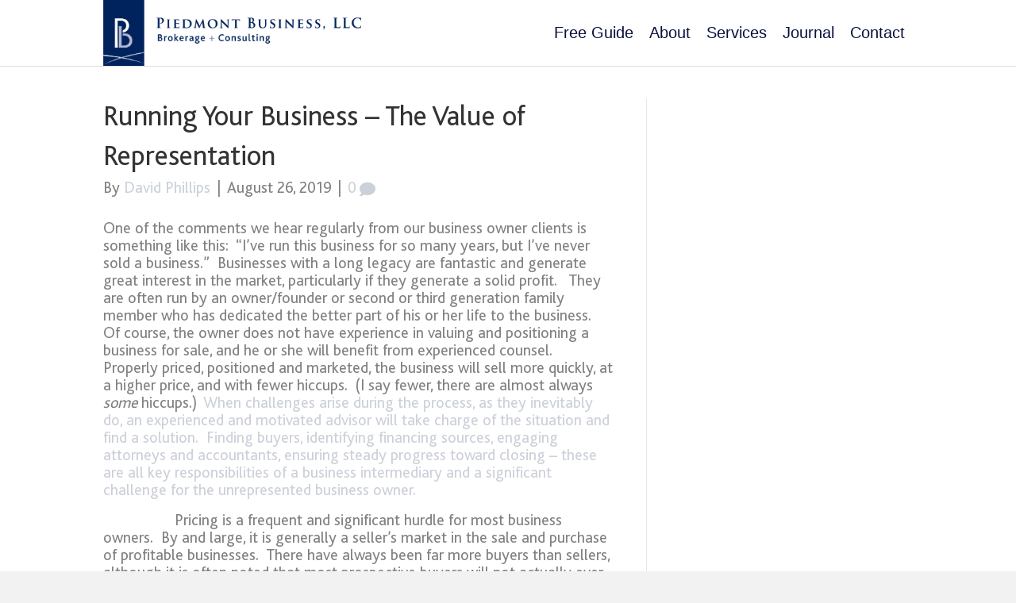

--- FILE ---
content_type: text/html; charset=UTF-8
request_url: https://piedmontbusiness.com/running-your-business-the-value-of-representation/
body_size: 8508
content:
<!DOCTYPE html>
<html lang="en-US">
<head>
<meta charset="UTF-8" />
<meta name='viewport' content='width=device-width, initial-scale=1.0' />
<meta http-equiv='X-UA-Compatible' content='IE=edge' />
<link rel="profile" href="https://gmpg.org/xfn/11" />
<title>Running Your Business – The Value of Representation | Piedmont Business, LLC</title>

<!-- Google Tag Manager for WordPress by gtm4wp.com -->
<script data-cfasync="false" data-pagespeed-no-defer type="text/javascript">//<![CDATA[
	var gtm4wp_datalayer_name = "dataLayer";
	var dataLayer = dataLayer || [];
//]]>
</script>
<!-- End Google Tag Manager for WordPress by gtm4wp.com -->
<!-- All in One SEO Pack 3.2.7 by Michael Torbert of Semper Fi Web Designob_start_detected [-1,-1] -->
<script type="application/ld+json" class="aioseop-schema">{"@context":"https://schema.org","@graph":[{"@type":"Organization","@id":"https://piedmontbusiness.com/#organization","url":"https://piedmontbusiness.com/","name":"Piedmont Business, LLC","sameAs":[]},{"@type":"WebSite","@id":"https://piedmontbusiness.com/#website","url":"https://piedmontbusiness.com/","name":"Piedmont Business, LLC","publisher":{"@id":"https://piedmontbusiness.com/#organization"}},{"@type":"WebPage","@id":"https://piedmontbusiness.com/running-your-business-the-value-of-representation/#webpage","url":"https://piedmontbusiness.com/running-your-business-the-value-of-representation/","inLanguage":"en-US","name":"Running Your Business &#8211; The Value of Representation","isPartOf":{"@id":"https://piedmontbusiness.com/#website"},"datePublished":"2019-08-26T15:02:03+00:00","dateModified":"2019-08-26T15:02:04+00:00"},{"@type":"Article","@id":"https://piedmontbusiness.com/running-your-business-the-value-of-representation/#article","isPartOf":{"@id":"https://piedmontbusiness.com/running-your-business-the-value-of-representation/#webpage"},"author":{"@id":"https://piedmontbusiness.com/author/dp42828/#author"},"headline":"Running Your Business &#8211; The Value of Representation","datePublished":"2019-08-26T15:02:03+00:00","dateModified":"2019-08-26T15:02:04+00:00","commentCount":0,"mainEntityOfPage":{"@id":"https://piedmontbusiness.com/running-your-business-the-value-of-representation/#webpage"},"publisher":{"@id":"https://piedmontbusiness.com/#organization"},"articleSection":"Uncategorized"},{"@type":"Person","@id":"https://piedmontbusiness.com/author/dp42828/#author","name":"David Phillips","sameAs":[],"image":{"@type":"ImageObject","@id":"https://piedmontbusiness.com/#personlogo","url":"https://secure.gravatar.com/avatar/852e6ffc2a36533a6ee504c6db8f2769?s=96&d=mm&r=g","width":96,"height":96,"caption":"David Phillips"}}]}</script>
<link rel="canonical" href="https://piedmontbusiness.com/running-your-business-the-value-of-representation/" />
<!-- All in One SEO Pack -->
<link rel='dns-prefetch' href='//s.w.org' />
<link rel="alternate" type="application/rss+xml" title="Piedmont Business, LLC &raquo; Feed" href="https://piedmontbusiness.com/feed/" />
<link rel="alternate" type="application/rss+xml" title="Piedmont Business, LLC &raquo; Comments Feed" href="https://piedmontbusiness.com/comments/feed/" />
<link rel="alternate" type="application/rss+xml" title="Piedmont Business, LLC &raquo; Running Your Business &#8211; The Value of Representation Comments Feed" href="https://piedmontbusiness.com/running-your-business-the-value-of-representation/feed/" />
		<script type="text/javascript">
			window._wpemojiSettings = {"baseUrl":"https:\/\/s.w.org\/images\/core\/emoji\/12.0.0-1\/72x72\/","ext":".png","svgUrl":"https:\/\/s.w.org\/images\/core\/emoji\/12.0.0-1\/svg\/","svgExt":".svg","source":{"concatemoji":"https:\/\/piedmontbusiness.com\/wp-includes\/js\/wp-emoji-release.min.js?ver=5.3.20"}};
			!function(e,a,t){var n,r,o,i=a.createElement("canvas"),p=i.getContext&&i.getContext("2d");function s(e,t){var a=String.fromCharCode;p.clearRect(0,0,i.width,i.height),p.fillText(a.apply(this,e),0,0);e=i.toDataURL();return p.clearRect(0,0,i.width,i.height),p.fillText(a.apply(this,t),0,0),e===i.toDataURL()}function c(e){var t=a.createElement("script");t.src=e,t.defer=t.type="text/javascript",a.getElementsByTagName("head")[0].appendChild(t)}for(o=Array("flag","emoji"),t.supports={everything:!0,everythingExceptFlag:!0},r=0;r<o.length;r++)t.supports[o[r]]=function(e){if(!p||!p.fillText)return!1;switch(p.textBaseline="top",p.font="600 32px Arial",e){case"flag":return s([127987,65039,8205,9895,65039],[127987,65039,8203,9895,65039])?!1:!s([55356,56826,55356,56819],[55356,56826,8203,55356,56819])&&!s([55356,57332,56128,56423,56128,56418,56128,56421,56128,56430,56128,56423,56128,56447],[55356,57332,8203,56128,56423,8203,56128,56418,8203,56128,56421,8203,56128,56430,8203,56128,56423,8203,56128,56447]);case"emoji":return!s([55357,56424,55356,57342,8205,55358,56605,8205,55357,56424,55356,57340],[55357,56424,55356,57342,8203,55358,56605,8203,55357,56424,55356,57340])}return!1}(o[r]),t.supports.everything=t.supports.everything&&t.supports[o[r]],"flag"!==o[r]&&(t.supports.everythingExceptFlag=t.supports.everythingExceptFlag&&t.supports[o[r]]);t.supports.everythingExceptFlag=t.supports.everythingExceptFlag&&!t.supports.flag,t.DOMReady=!1,t.readyCallback=function(){t.DOMReady=!0},t.supports.everything||(n=function(){t.readyCallback()},a.addEventListener?(a.addEventListener("DOMContentLoaded",n,!1),e.addEventListener("load",n,!1)):(e.attachEvent("onload",n),a.attachEvent("onreadystatechange",function(){"complete"===a.readyState&&t.readyCallback()})),(n=t.source||{}).concatemoji?c(n.concatemoji):n.wpemoji&&n.twemoji&&(c(n.twemoji),c(n.wpemoji)))}(window,document,window._wpemojiSettings);
		</script>
		<style type="text/css">
img.wp-smiley,
img.emoji {
	display: inline !important;
	border: none !important;
	box-shadow: none !important;
	height: 1em !important;
	width: 1em !important;
	margin: 0 .07em !important;
	vertical-align: -0.1em !important;
	background: none !important;
	padding: 0 !important;
}
</style>
	<link rel='stylesheet' id='wp-block-library-css'  href='https://piedmontbusiness.com/wp-includes/css/dist/block-library/style.min.css?ver=5.3.20' type='text/css' media='all' />
<link rel='stylesheet' id='wp-block-library-theme-css'  href='https://piedmontbusiness.com/wp-includes/css/dist/block-library/theme.min.css?ver=5.3.20' type='text/css' media='all' />
<link rel='stylesheet' id='contact-form-7-css'  href='https://piedmontbusiness.com/wp-content/plugins/contact-form-7/includes/css/styles.css?ver=5.1.4' type='text/css' media='all' />
<link rel='stylesheet' id='jquery-magnificpopup-css'  href='https://piedmontbusiness.com/wp-content/plugins/bb-plugin/css/jquery.magnificpopup.min.css?ver=2.2.5.2' type='text/css' media='all' />
<link rel='stylesheet' id='base-css'  href='https://piedmontbusiness.com/wp-content/themes/bb-theme/css/base.min.css?ver=1.7.3' type='text/css' media='all' />
<link rel='stylesheet' id='fl-automator-skin-css'  href='https://piedmontbusiness.com/wp-content/uploads/bb-theme/skin-5d8a3f6ac252b.css?ver=1.7.3' type='text/css' media='all' />
<link rel='stylesheet' id='fl-child-theme-css'  href='https://piedmontbusiness.com/wp-content/themes/bb-theme-child/style.css?ver=5.3.20' type='text/css' media='all' />
<link rel='stylesheet' id='pp-animate-css'  href='https://piedmontbusiness.com/wp-content/plugins/bbpowerpack/assets/css/animate.min.css?ver=3.5.1' type='text/css' media='all' />
<script type='text/javascript' src='https://piedmontbusiness.com/wp-includes/js/jquery/jquery.js?ver=1.12.4-wp'></script>
<script type='text/javascript' src='https://piedmontbusiness.com/wp-includes/js/jquery/jquery-migrate.min.js?ver=1.4.1'></script>
<script type='text/javascript' src='https://piedmontbusiness.com/wp-content/plugins/duracelltomi-google-tag-manager/js/gtm4wp-form-move-tracker.js?ver=1.11.2'></script>
<script type='text/javascript' src='https://piedmontbusiness.com/wp-includes/js/imagesloaded.min.js?ver=5.3.20'></script>
<link rel='https://api.w.org/' href='https://piedmontbusiness.com/wp-json/' />
<link rel="EditURI" type="application/rsd+xml" title="RSD" href="https://piedmontbusiness.com/xmlrpc.php?rsd" />
<link rel="wlwmanifest" type="application/wlwmanifest+xml" href="https://piedmontbusiness.com/wp-includes/wlwmanifest.xml" /> 
<link rel='prev' title='The Impact of Seller Financing' href='https://piedmontbusiness.com/the-impact-of-seller-financing/' />
<link rel='next' title='Buyer Beware!' href='https://piedmontbusiness.com/buyer-beware/' />
<meta name="generator" content="WordPress 5.3.20" />
<link rel='shortlink' href='https://piedmontbusiness.com/?p=308' />
<link rel="alternate" type="application/json+oembed" href="https://piedmontbusiness.com/wp-json/oembed/1.0/embed?url=https%3A%2F%2Fpiedmontbusiness.com%2Frunning-your-business-the-value-of-representation%2F" />
<link rel="alternate" type="text/xml+oembed" href="https://piedmontbusiness.com/wp-json/oembed/1.0/embed?url=https%3A%2F%2Fpiedmontbusiness.com%2Frunning-your-business-the-value-of-representation%2F&#038;format=xml" />
<meta name="generator" content="Site Kit by Google 1.8.1" /><link rel="shortcut icon" href="/wp-content/images/pb-icon-16x16.png" />
<link rel="apple-touch-icon" href="/wp-content/images/pb-icon-180x180.png" />
<link rel="apple-touch-icon" href="/wp-content/images/pb-icon-180x180.png" />
<link rel="icon" href="/wp-content/images/pb-icon-192x192.png" />
<link rel="icon" href="/wp-content/images/pb-icon-128x128.png" />

<!-- Google Tag Manager for WordPress by gtm4wp.com -->
<script data-cfasync="false" data-pagespeed-no-defer type="text/javascript">//<![CDATA[
	var dataLayer_content = {"pagePostType":"post","pagePostType2":"single-post","pageCategory":["uncategorized"],"pagePostAuthor":"David Phillips"};
	dataLayer.push( dataLayer_content );//]]>
</script>
<script data-cfasync="false">//<![CDATA[
(function(w,d,s,l,i){w[l]=w[l]||[];w[l].push({'gtm.start':
new Date().getTime(),event:'gtm.js'});var f=d.getElementsByTagName(s)[0],
j=d.createElement(s),dl=l!='dataLayer'?'&l='+l:'';j.async=true;j.src=
'//www.googletagmanager.com/gtm.'+'js?id='+i+dl;f.parentNode.insertBefore(j,f);
})(window,document,'script','dataLayer','GTM-565TWFR');//]]>
</script>
<!-- End Google Tag Manager -->
<!-- End Google Tag Manager for WordPress by gtm4wp.com --><link rel="pingback" href="https://piedmontbusiness.com/xmlrpc.php">
<!-- Global site tag (gtag.js) - Google Ads: 661025614 -->
<script async src="https://www.googletagmanager.com/gtag/js?id=AW-661025614"></script>
<script>
  window.dataLayer = window.dataLayer || [];
  function gtag(){dataLayer.push(arguments);}
  gtag('js', new Date());

  gtag('config', 'AW-661025614');
</script>
<link rel="icon" href="https://piedmontbusiness.com/wp-content/uploads/2019/02/cropped-piedmont-business-admin-logo-32x32.png" sizes="32x32" />
<link rel="icon" href="https://piedmontbusiness.com/wp-content/uploads/2019/02/cropped-piedmont-business-admin-logo-192x192.png" sizes="192x192" />
<link rel="apple-touch-icon-precomposed" href="https://piedmontbusiness.com/wp-content/uploads/2019/02/cropped-piedmont-business-admin-logo-180x180.png" />
<meta name="msapplication-TileImage" content="https://piedmontbusiness.com/wp-content/uploads/2019/02/cropped-piedmont-business-admin-logo-270x270.png" />
</head>
<body class="post-template-default single single-post postid-308 single-format-standard fl-framework-base fl-preset-default fl-full-width fl-nav-mobile-offcanvas fl-offcanvas-overlay-left fl-fixed-header has-blocks" itemscope="itemscope" itemtype="https://schema.org/WebPage">

<div class="fl-page">
	<header class="fl-page-header fl-page-header-primary fl-page-nav-right fl-page-nav-toggle-icon fl-page-nav-toggle-visible-mobile" itemscope="itemscope" itemtype="https://schema.org/WPHeader">
	<div class="fl-page-header-wrap">
		<div class="fl-page-header-container container">
			<div class="fl-page-header-row row">
				<div class="col-sm-12 col-md-4 fl-page-header-logo-col">
					<div class="fl-page-header-logo" itemscope="itemscope" itemtype="https://schema.org/Organization">
						<a href="https://piedmontbusiness.com/" itemprop="url"><img data-no-lazy="1" class="fl-logo-img" itemscope itemtype="https://schema.org/ImageObject" src="https://piedmontbusiness.com/wp-content/uploads/2019/09/pb-hi-res-logo-1.jpg" data-retina="" alt="Piedmont Business, LLC" /><meta itemprop="name" content="Piedmont Business, LLC" /></a>
											</div>
				</div>
				<div class="col-sm-12 col-md-8 fl-page-nav-col">
					<div class="fl-page-nav-wrap">
						<nav class="fl-page-nav fl-nav navbar navbar-default navbar-expand-md" aria-label="Header Menu" itemscope="itemscope" itemtype="https://schema.org/SiteNavigationElement">
							<button type="button" class="navbar-toggle navbar-toggler" data-toggle="collapse" data-target=".fl-page-nav-collapse">
								<span><i class="fas fa-bars"></i></span>
							</button>
							<div class="fl-page-nav-collapse collapse navbar-collapse">
								<ul id="menu-main-menu" class="nav navbar-nav navbar-right menu fl-theme-menu"><li id="menu-item-361" class="menu-item menu-item-type-post_type menu-item-object-page menu-item-361 nav-item"><a href="https://piedmontbusiness.com/free-guide/" class="nav-link">Free Guide</a></li>
<li id="menu-item-40" class="menu-item menu-item-type-custom menu-item-object-custom menu-item-home menu-item-40 nav-item"><a href="https://piedmontbusiness.com/#home-about" class="nav-link">About</a></li>
<li id="menu-item-41" class="menu-item menu-item-type-custom menu-item-object-custom menu-item-home menu-item-41 nav-item"><a href="https://piedmontbusiness.com/#home-services" class="nav-link">Services</a></li>
<li id="menu-item-367" class="menu-item menu-item-type-custom menu-item-object-custom menu-item-home menu-item-has-children menu-item-367 nav-item"><a href="http://piedmontbusiness.com/#home-journal" class="nav-link">Journal</a><div class="fl-submenu-icon-wrap"><span class="fl-submenu-toggle-icon"></span></div>
<ul class="sub-menu">
	<li id="menu-item-342" class="menu-item menu-item-type-post_type menu-item-object-page menu-item-342 nav-item"><a href="https://piedmontbusiness.com/journal/" class="nav-link">All Journal Entries</a></li>
</ul>
</li>
<li id="menu-item-44" class="menu-item menu-item-type-custom menu-item-object-custom menu-item-home menu-item-44 nav-item"><a href="https://piedmontbusiness.com/#home-contact" class="nav-link">Contact</a></li>
</ul>							</div>
						</nav>
					</div>
				</div>
			</div>
		</div>
	</div>
</header><!-- .fl-page-header -->
	<div class="fl-page-content" itemprop="mainContentOfPage">

		
<div class="container">
	<div class="row">

		
		<div class="fl-content fl-content-left col-md-8">
			<article class="fl-post post-308 post type-post status-publish format-standard hentry category-uncategorized" id="fl-post-308" itemscope itemtype="https://schema.org/BlogPosting">

	
	<header class="fl-post-header">
		<h1 class="fl-post-title" itemprop="headline">
			Running Your Business &#8211; The Value of Representation					</h1>
		<div class="fl-post-meta fl-post-meta-top"><span class="fl-post-author">By <a href="https://piedmontbusiness.com/author/dp42828/"><span>David Phillips</span></a></span><span class="fl-sep"> | </span><span class="fl-post-date">August 26, 2019</span><span class="fl-sep"> | </span><span class="fl-comments-popup-link"><a href="https://piedmontbusiness.com/running-your-business-the-value-of-representation/#respond">0 <i class="fas fa-comment"></i></a></span></div><meta itemscope itemprop="mainEntityOfPage" itemtype="https://schema.org/WebPage" itemid="https://piedmontbusiness.com/running-your-business-the-value-of-representation/" content="Running Your Business &#8211; The Value of Representation" /><meta itemprop="datePublished" content="2019-08-26" /><meta itemprop="dateModified" content="2019-08-26" /><div itemprop="publisher" itemscope itemtype="https://schema.org/Organization"><meta itemprop="name" content="Piedmont Business, LLC"><div itemprop="logo" itemscope itemtype="https://schema.org/ImageObject"><meta itemprop="url" content="https://piedmontbusiness.com/wp-content/uploads/2019/09/pb-hi-res-logo-1.jpg"></div></div><div itemscope itemprop="author" itemtype="https://schema.org/Person"><meta itemprop="url" content="https://piedmontbusiness.com/author/dp42828/" /><meta itemprop="name" content="David Phillips" /></div><div itemprop="interactionStatistic" itemscope itemtype="https://schema.org/InteractionCounter"><meta itemprop="interactionType" content="https://schema.org/CommentAction" /><meta itemprop="userInteractionCount" content="0" /></div>	</header><!-- .fl-post-header -->

	
	
	<div class="fl-post-content clearfix" itemprop="text">
		
<p>One of the comments we hear regularly from our
business owner clients is something like this:&nbsp;
“I’ve run this business for so many years, but I’ve never sold a
business.”&nbsp; Businesses with a long legacy
are fantastic and generate great interest in the market, particularly if they
generate a solid profit.&nbsp;&nbsp; They are often
run by an owner/founder or second or third generation family member who has dedicated
the better part of his or her life to the business.&nbsp; Of course, the owner does not have experience
in valuing and positioning a business for sale, and he or she will benefit from
experienced counsel.&nbsp; Properly priced,
positioned and marketed, the business will sell more quickly, at a higher
price, and with fewer hiccups.&nbsp; (I say fewer,
there are almost always <em>some</em> hiccups.)&nbsp; <a>When challenges arise
during the process, as they inevitably do, an experienced and motivated advisor
will take charge of the situation and find a solution.&nbsp; Finding buyers, identifying financing
sources, engaging attorneys and accountants, ensuring steady progress toward
closing – these are all key responsibilities of a business intermediary and a
significant challenge for the unrepresented business owner.</a></p>



<p>&nbsp;&nbsp;&nbsp;&nbsp;&nbsp;&nbsp;&nbsp;&nbsp;&nbsp;&nbsp;&nbsp;&nbsp;&nbsp;&nbsp;&nbsp;&nbsp;&nbsp; Pricing
is a frequent and significant hurdle for most business owners.&nbsp; By and large, it is generally a seller’s
market in the sale and purchase of profitable businesses.&nbsp; There have always been far more buyers than
sellers, although it is often noted that most prospective buyers will not
actually ever buy a business.&nbsp;
Nevertheless, the fact is that a properly-priced business should see
significant inquiries from interested prospective buyers.&nbsp; Conversely, an over-priced business – as many
businesses advertised for sale <em>are</em> –
will see sparse interest from legitimate buyers and usually will not sell.&nbsp; It is estimated that approximately 80% of
business advertised for sale on business listing websites <em>will not sell at all</em>.&nbsp; As
they languish on listing sites, confidentiality is challenging to maintain and
the business may deteriorate, losing value.&nbsp;
A professional business intermediary will provide experienced
price-to-market recommendations, and will be able to support that pricing in
the face of buyer challenges.&nbsp; </p>



<p>&nbsp;&nbsp;&nbsp;&nbsp;&nbsp;&nbsp;&nbsp;&nbsp;&nbsp;&nbsp;&nbsp;&nbsp;&nbsp;&nbsp;&nbsp;&nbsp;&nbsp; Negotiating
is another significant challenge facing the unrepresented business owner.&nbsp; It’s not that business owners in general are
poor negotiators – in fact, quite the opposite tends to be true.&nbsp; Negotiation is a key skill required in many
businesses, and many owners have become quite good at negotiating as it relates
to their business.&nbsp; The challenge,
however, is negotiating from a position of knowledge and leverage.&nbsp; Information is critical to negotiating
strength, and an experienced intermediary comes armed with extensive knowledge
regarding the pricing of businesses, typical deal terms, competition in the
market, and other knowledge that can be leveraged through deal negotiations to
the benefit of the seller client.&nbsp; A key
responsibility of the intermediary is to find the highest value for the
business, and to know when it has been found.&nbsp;
This is difficult to assess when only one potential buyer is at the
negotiating table or information about market pricing and terms is lacking.&nbsp; </p>



<p>A second key to negotiating well
is to remain unemotional, searching only for the best results.&nbsp; The experienced negotiator knows that if both
parties to the transaction are not satisfied with the results of the
negotiation, the deal will not survive to closing.&nbsp; This can be a hard balance for the owner to
strike, and it is the intermediary’s role to advise the business owner and to advocate
for the transaction when he or she believes the highest value has been
obtained.&nbsp; </p>



<p>Homeowners are advised by their
realtors to stay out of negotiations for the sale of their homes, due to
excessive emotion, offense over offer terms or buyer questions, etc.&nbsp; To an even greater degree, the business owner
who has invested the greater part of his life in building a business will have
an ever more difficult time remaining calm under questioning by prospective
buyers.&nbsp; The professional intermediary
understands that prospective buyers are not familiar with the business, will
have many questions, and are often downright skeptical and averse to risk.&nbsp; As a result, he or she will be able to answer
questions and continue to negotiate without getting emotionally involved.&nbsp; </p>



<p>From a practical perspective, the
buyer will often rely on the selling business owner to assist them with
transition of operations after closing, and a good relationship is
critical.&nbsp; If the relationship between
seller and buyer deteriorates during negotiations, it will be difficult to keep
the transaction together.&nbsp; The
professional intermediary is able to negotiate hard on the seller’s behalf,
without sacrificing the relationship between seller and buyer. </p>



<p>&nbsp;&nbsp;&nbsp;&nbsp;&nbsp;&nbsp;&nbsp;&nbsp;&nbsp;&nbsp;&nbsp;&nbsp;&nbsp;&nbsp;&nbsp;&nbsp;&nbsp; Finally,
and perhaps the most important reason to engage an intermediary, is that the
business must continue to operate, and operate well, during the marketing
timeframe, which can easily run 6-12 months or longer.&nbsp; A business can become difficult if not
impossible to sell if revenues or profitability are in decline since the most
recent financial statements will be used to market the business.&nbsp; If a buyer or lender sees that things are
headed south, they will run.&nbsp;
Accordingly, we always advise business owners that their number one
responsibility while the business is marketed is to continue to run the
business, increasing sales and profitability if they can.&nbsp; While short–term positive trends may not
significantly affect pricing, those trends will very positively affect
negotiating leverage should the buyer attempt to reduce the price, as well as
the commitment of both buyer and lender to continue through and close the
transaction.&nbsp; Most business owners are
extremely busy already and cannot effectively market their business, address
dozens of buyer inquiries, maintain confidentiality, and continue to run the
business well.&nbsp; The latter should take
precedence.</p>
	</div><!-- .fl-post-content -->

	
	<div class="fl-post-meta fl-post-meta-bottom"><div class="fl-post-cats-tags">Posted in <a href="https://piedmontbusiness.com/category/uncategorized/" rel="category tag">Uncategorized</a></div></div>		
</article>
<div class="fl-comments">

	
			<div id="respond" class="comment-respond">
		<h3 id="reply-title" class="comment-reply-title">Leave a Comment <small><a rel="nofollow" id="cancel-comment-reply-link" href="/running-your-business-the-value-of-representation/#respond" style="display:none;">Cancel Reply</a></small></h3><form action="https://piedmontbusiness.com/wp-comments-post.php" method="post" id="fl-comment-form" class="fl-comment-form"><label for="comment">Comment</label><textarea name="comment" class="form-control" cols="60" rows="8" tabindex="4"></textarea><br /><label for="author">Name (required)</label>
									<input type="text" name="author" class="form-control" value="" tabindex="1" aria-required="true" /><br />
<label for="email">Email (will not be published) (required)</label>
									<input type="text" name="email" class="form-control" value="" tabindex="2" aria-required="true" /><br />
<label for="url">Website</label>
									<input type="text" name="url" class="form-control" value="" tabindex="3" /><br />
<p class="form-submit"><input name="submit" type="submit" id="fl-comment-form-submit" class="btn btn-primary" value="Submit Comment" /> <input type='hidden' name='comment_post_ID' value='308' id='comment_post_ID' />
<input type='hidden' name='comment_parent' id='comment_parent' value='0' />
</p></form>	</div><!-- #respond -->
		</div>


<!-- .fl-post -->
		</div>

		<div class="fl-sidebar fl-sidebar-right fl-sidebar-display-desktop col-md-4" itemscope="itemscope" itemtype="https://schema.org/WPSideBar">
			</div>

	</div>
</div>


	</div><!-- .fl-page-content -->
		<footer class="fl-page-footer-wrap" itemscope="itemscope" itemtype="https://schema.org/WPFooter">
		<div class="fl-page-footer">
	<div class="fl-page-footer-container container">
		<div class="fl-page-footer-row row">
			<div class="col-md-12 text-center clearfix"><div class="fl-page-footer-text fl-page-footer-text-1">© 2019 Piedmont Business LLC. All Right Reserved.</div></div>					</div>
	</div>
</div><!-- .fl-page-footer -->
	</footer>
		</div><!-- .fl-page -->

<!-- tracker added by Ultimate Google Analytics plugin v1.6.0: http://www.oratransplant.nl/uga -->
<script type="text/javascript">
var gaJsHost = (("https:" == document.location.protocol) ? "https://ssl." : "http://www.");
document.write(unescape("%3Cscript src='" + gaJsHost + "google-analytics.com/ga.js' type='text/javascript'%3E%3C/script%3E"));
</script>
<script type="text/javascript">
var pageTracker = _gat._getTracker("UA-160173678-1");
pageTracker._initData();
pageTracker._trackPageview();
</script>

<!-- Google Tag Manager (noscript) -->
<noscript><iframe src="https://www.googletagmanager.com/ns.html?id=GTM-565TWFR"
height="0" width="0" style="display:none;visibility:hidden"></iframe></noscript>
<!-- End Google Tag Manager (noscript) --><link rel='stylesheet' id='font-awesome-5-css'  href='https://piedmontbusiness.com/wp-content/plugins/bb-plugin/fonts/fontawesome/css/all.min.css?ver=2.2.5.2' type='text/css' media='all' />
<script type='text/javascript'>
/* <![CDATA[ */
var wpcf7 = {"apiSettings":{"root":"https:\/\/piedmontbusiness.com\/wp-json\/contact-form-7\/v1","namespace":"contact-form-7\/v1"},"cached":"1"};
/* ]]> */
</script>
<script type='text/javascript' src='https://piedmontbusiness.com/wp-content/plugins/contact-form-7/includes/js/scripts.js?ver=5.1.4'></script>
<script type='text/javascript' src='https://piedmontbusiness.com/wp-content/plugins/bb-plugin/js/jquery.ba-throttle-debounce.min.js?ver=2.2.5.2'></script>
<script type='text/javascript' src='https://piedmontbusiness.com/wp-content/plugins/bb-plugin/js/jquery.magnificpopup.min.js?ver=2.2.5.2'></script>
<script type='text/javascript' src='https://piedmontbusiness.com/wp-content/plugins/bb-plugin/js/jquery.fitvids.min.js?ver=1.2'></script>
<script type='text/javascript' src='https://piedmontbusiness.com/wp-includes/js/comment-reply.min.js?ver=5.3.20'></script>
<script type='text/javascript'>
/* <![CDATA[ */
var themeopts = {"medium_breakpoint":"992","mobile_breakpoint":"768"};
/* ]]> */
</script>
<script type='text/javascript' src='https://piedmontbusiness.com/wp-content/themes/bb-theme/js/theme.min.js?ver=1.7.3'></script>
<script type='text/javascript' src='https://piedmontbusiness.com/wp-includes/js/wp-embed.min.js?ver=5.3.20'></script>
</body>
</html>


--- FILE ---
content_type: text/css
request_url: https://piedmontbusiness.com/wp-content/themes/bb-theme-child/style.css?ver=5.3.20
body_size: 5046
content:
/*
Theme Name: Beaver Builder Child Theme
Theme URI: http://www.wpbeaverbuilder.com
Version: 1.0
Description: An example child theme that can be used as a starting point for custom development.
Author: The Beaver Builder Team
Author URI: http://www.fastlinemedia.com
template: bb-theme
*/

/* Add your custom styles here... */ 

/*@import url('https://fonts.googleapis.com/css?family=Open+Sans:300,300i,400,400i,600,600i,700,700i,800,800i');/*-font-family: 'Open Sans', sans-serif;-*/
@import url('https://fonts.googleapis.com/css?family=Lato:300,400,700,900');
@font-face {
    font-family: 'blissregular';
    src: url('fonts/blissregular.eot');
    src: url('fonts/blissregular.eot') format('embedded-opentype'),
         url('fonts/blissregular.woff2') format('woff2'),
         url('fonts/blissregular.woff') format('woff'),
         url('fonts/blissregular.ttf') format('truetype'),
         url('fonts/blissregular.svg#blissregular') format('svg');
}


*{-webkit-font-smoothing: antialiased; outline: none; border:none;box-sizing: border-box; -webkit-box-sizing: border-box; -ms-box-sizing: border-box;margin: 0; padding: 0;}

body{font-family:; color:#818181;font-size:20px;font-family: 'blissregular' !important; /*background-image: url(../images/bg.jpg); background-position:  center top; background-repeat: no-repeat*/}
img{max-width:100%; height:auto;}
li{list-style:none;}
p{line-height:22px; margin-bottom:16px;}
*:focus{outline:none; text-decoration:none;}
a:hover{text-decoration:none;}
a{color: #ccd0d9; /* transition:0.5s; -webkit-transition:0.5s; -ms-transition:0.5s; */}
h1, h2, h3, h4, ul{margin:0; padding:0;}
h1, h2, h3, h4 ,h5, h6{ font-family: 'blissregular' !important;}
h3{font-size: 34px; color: #1f4d90;}
h4{font-size: 36px; color: #7b7b7b;}
h5{font-size: 20px; color: #fff; margin: 0 0 10px;}
.header, .footer, section, .content{float: left; width: 100%;}
input, button, textarea, select{margin:0; padding:0; appearance: none; -webkit-appearance: none; -moz-appearance: none; -ms-appearance: none;}

/* Selection Gaping top bottom 
------------------------------------*/
/*  
===========================================================================================================================================================
	Page css strat Here
==========================================================================================================================================================*/
section{overflow-x: hidden;}

/*== Header CSS
=========================================*/
body.customize-support header.header{top: 32px;}
header.header{position: absolute; background: transparent; z-index: 9999; height: 75px; background: #FFF; position: fixed; left: 0; top: 0; border-bottom: 1px solid #b0b1b5; z-index: 99999;}
.logo{display: none;}
header.header .menu-icon{text-align: right;}
.menuitem span{color: #000;}
.home-page .fixed-logo, .inner-page .header.small .fixed-logo{height: 75px; overflow: hidden;}
.fixed-logo a{text-decoration: none;}
.fixed-logo img{height: 81px; margin-top: -2px;}/*75px*/

/*.inner-page #toggle{margin-top: 35px;}*/

.menuitem{float: right; opacity: 1; width: auto; font-size:17px; font-weight: 700; color: #08092e;}
.menuseclogo{position:absolute; left:30px; top:35px; z-index:999;}
.menuseclogo img{height: 80px; margin-top: -2px;}/*75px*/
/*.menu-icon.open .menuitem{opacity:0; }*/
.menuitem button.menubutton{display: inline-block; background-color: transparent; vertical-align: top; margin-left: 20px; margin-top:8px;}
.menuitem button.menubutton span{display: block; background-color:#000a6f; height:3px; width: 100%; margin-bottom: 3px; position: relative; float: right; clear: both;}
.menuitem button.menubutton .span1{width:26px;}
.menuitem button.menubutton .span2{width:26px;}

#toggle{position: absolute; z-index: 9999; top: 0; left: 0; cursor: pointer; right:-150px; margin: 22px auto 0; transition: all 0.4s;}
#toggle.load{right: 20px;}
.notshow{display:none;}
#menu{visibility: hidden; opacity: 0; position: fixed; z-index: 999; width: 100%; height: 100%; top: 0; left: -50%; text-align: center; background: #FFF; -webkit-transition: 1s ease all; -moz-transition: 1s ease all; transition: 1s ease all;}
#menu.opened{visibility: visible; opacity: 1; left: 0;}
#menu span#title{display: block; line-height: 1em; margin: 0 0 0.5em 0; font-size: 5em; color: #8BC163;}

.menu-top-sec{float: left; width: 100%; height: 75px;}
.menu-container{/*background: rgba(93, 120, 132, 0.4);*/ /*display: none;*/ overflow: hidden; position: absolute; top: 50%; width: 100%; left: -10%; z-index: 1; display: block; margin-top: -25px; border-bottom: 1px solid #00002e;transition:all 1.5s ease-in-out; -webkit-transition:all 1.5s ease-in-out; -ms-transition:all 1.5s ease-in-out;}
.menu-container ul{display: inline-block; margin-left: -150px; transition:all 1.5s ease-in-out; -webkit-transition:all 1.5s ease-in-out; -ms-transition:all 1.5s ease-in-out;}
.menu-container ul > li{display: inline-block; position: relative; vertical-align: middle;}
#menu .menu-container ul > li > a{display: block; font-size: 40px; font-weight: normal; transition:all 1.5s ease-in-out; -webkit-transition:all 1.5s ease-in-out; -ms-transition:all 1.5s ease-in-out; color: #000; text-decoration: none;}
.menu-container ul > li > a > span{display: block; padding: 0 45px; position: relative; top:0; vertical-align: middle; z-index: 2; color: #000; overflow: hidden;}
.menu-container ul > li > a > span:after{content: ''; display: block; position: absolute; height: 2px; bottom: 0; width: 100%; left: -100%; background: #00002e;  transition: all 0.3s ease 0s; transition:all 0.3s ease-in-out; -webkit-transition:all 0.3s ease-in-out; -ms-transition:all 0.3s ease-in-out;}
.menu-container ul > li:hover > a > span{color: #bbc0cc;}
.menu-container ul > li:hover > a > span:after{left: 0;}

.menu-container ul > li:nth-child(1) a{margin-left: -140px; padding-right: 140px;}
.menu-container ul > li:nth-child(2) a{margin-left: -130px; padding-right: 130px;}
.menu-container ul > li:nth-child(3) a{margin-left: -120px; padding-right: 120px;}
.menu-container ul > li:nth-child(4) a{margin-left: -110px; padding-right: 110px;}

#menu.opened .menu-container{left: 0;}
#menu.opened .menu-container ul{margin-left: 0;}
#menu.opened .menu-container ul > li a{margin-left: 0!important; padding-right: 0!important;}

#menu.opened.closed{visibility: hidden; opacity: 0; left: 150%;}

.menu-footer{position: absolute; left: 0; width: 100%; bottom: 40px; text-align: center; color: #071241; font-size: 24px; font-weight: 600;}
.menu-footer p:first-child{font-size: 30px; font-weight: normal;}
.menu-footer p{margin: 0; line-height: 1.5;}
.menu-footer a{color: #071241;}
.menu-footer a:hover{text-decoration: underline; color: #ccd0d9;}

/*== Blue Strip CSS
=========================================*/
.blue-strip{width: 100%; padding: 0; background: url(../images/blue-strip.png) no-repeat 50% 50%; background-size: auto 100%; text-align: center; height: 60px; position: fixed; bottom: 0; z-index: 999;}
.blue-strip:before{content: ''; display: block; position: absolute; width: 100%; background: #bfd5df; height: 100%; left: -50%; margin-left: -60px; top: 0;}
.blue-strip:after{content: ''; display: block; position: absolute; width: 100%; background: #bfd5df; height: 100%; right: -50%; margin-right: -60px; top: 0;}
.banner-logo .blue-strip{bottom:40px; height: 40px; padding: 0; background-size: auto 100%;}
.down-arrow{text-align: center; width: 100%; max-width: 100%; position: relative; z-index: 1;}
.down-arrow a{display: block; font-size: 70px; color: #bfd5df; margin-top: -40px;}
.blue-strip.scroll{position: absolute; overflow: hidden;}

/*== Top Scroll Section CSS
=========================================*/
.top-scroll{width: 50px; height: 50px; border-radius: 100%; background: #dc6d41; position: fixed; right: 23px; bottom: 90px; z-index: 999; display: none;}
i.fa-chevron-up{color: #fff; text-align: center; display: block; padding-top: 13px; font-size: 19px;}
.top-scroll.active{display: block;}
.top-scroll.bottom{bottom: 30px;}

/*== Home Section CSS
=========================================*/
main{display: block; overflow: hidden;}
#home-page-bg video{width: 100%; position: absolute;}
.banner .overbanner{height: 100%;position: absolute; z-index: 1; text-align: center; left: 0; top: 0; width: 100%;}
.banner-text-wrap{position: absolute; left: 50%; width: 100%; -webkit-transform: translate(-50%, -50%); height: 100%; top: 50%;}
.banner .overbanner .banner-logo{position: relative; height: 100%; top: 8%;}
.banner .overbanner .banner-logo h1{color: #333333; font-size: 50px; text-align: center; font-weight: 700; line-height: 1.4; /*margin-top:10%;*/ position: absolute; width: 100%; left: 0; bottom: 20%;}


#home-page-bg{width: 100%; height:100%; background: url(../images/Slider-Chiropractor-Lake-Worth.jpg) no-repeat; background-repeat: no-repeat; background-size: 100% 100%; position: relative; z-index: 999; overflow: hidden;}
/*.home-page-bg-opacity{width: 100%; height:100%; background-color: rgba(255, 255, 255, 0.85); position: absolute; top: 0;}*/

div#scrolly.animated{-webkit-animation-duration: 1s; -webkit-animation-delay: 16s; -webkit-animation-fill-mode: both; animation-fill-mode: both; animation-duration: 1s; -moz-animation-duration: 1s; -moz-animation-delay: 16s; -moz-animation-fill-mode: both;}
div#scrolly{text-align:center;}
div#scrolly a{display: inline-block; font-size: 16px; color: #fff; line-height:22px;}
div#scrolly a:hover{opacity:1;}
#scrolly a span{display:block; padding:8px 0px;}
div.scroll.one{background: transparent url(../images/lode-scroll.png) 0 0 no-repeat; background-position: center center; width:44px; margin: auto; opacity:.8; animation:mymove .5s ease-in-out infinite alternate; -webkit-animation: mymove .5s ease-in-out infinite alternate; animation-delay:.8s; -moz-animation-delay:.8s; -o-animation-delay:.8s; -webkit-animation-delay:.8s}
@keyframes mymove{
  from{
  }
  to{
    opacity: 1; padding-bottom: 8px;
  }
}

@-webkit-keyframes mymove /*Safari and Chrome*/{
  from{
  }
  to{
    opacity: 1; padding-bottom: 8px;
  }
}


/*== Recent post section CSS
=========================================*/
/*.recent-section{height: 75vh !important;}*/
#recent-post{width:100%; margin:auto; height: auto; padding: 95px 0px; position:relative;}
.recent-post-inner{width: 840px; height: auto; margin: auto;}
#recent-post h2{font-size: 46px; color: #383f50; line-height: 1.3; font-weight: 700; text-transform: none; transition: all 0.3s ease-in-out;}
#recent-post h2 a{color: #383f50; font-size: 46px; text-decoration: none; border: none;}
#recent-post h2 a:hover{color: #ccd0d9;}
#recent-post h3{font-size: 40px; padding-bottom: 30px; font-weight: bold; margin-top: -130px; padding-bottom: 80px; color: #FFF; letter-spacing: 1px;}
.post-meta{color: #383f50; font-size: 18px; line-height: 1.4; margin-bottom: 15px;}
#recent-post p{color: #383f50; font-size: 24px; margin:0 auto 20px auto; line-height: 1.4; }
#recent-post a.readmore{font-weight: bold; color:#ccd0d9; font-size: 22px; text-align: center; margin:auto; transition: all 0.3s ease-in-out; border-bottom: 1px solid  #ccd0d9;}
#recent-post a.readmore:hover{color: #383f50; border-bottom: none;}
#recent-post hr{border-top: 3px solid #4e6c79;}
.post-block{margin-bottom: 40px;}
.see-all{border: 1px solid #00001a; color: #00001a !important; font-size: 24px !important; font-weight: bold; padding: 0 10px; width: 335px; height: 50px; line-height: 50px; display: inline-block; transition: all 0.3s ease-in-out; border-radius: 3px;}
.see-all:hover{background: #00001a; border: 1px solid #00001a; color: #fff !important;}
/*.see-all{margin-right: 30px !important;}*/

.see12{width: 100%; text-align: center;}
.see-banner{width: 100%; float: left; position: relative;}
.see-banner img{width: 100%;}

.recent-section .what-img img{width: 100%;}

/*== Contact Section CSS
=========================================*/
#contact{width: 100%; float: left; padding-top: 97px; position: relative;}
.conatct-main{width: 1435px; margin: 0 auto;}
#contact h3{text-align: center; color: #000; font-size: 24px; font-weight: 700;}
#contact h2{text-align: center; font-size: 48px; font-weight: bold; color: #000; padding-top: 26px;}
.contact-box{width: 100%; float: left; padding-top: 70px;}
.contact-text{width: 33%; float: left;}
.contact-form{width: 33%; float: left;}
.contact-map{width: 33%; float: right;}
.contact-map iframe{width: 100%; height: 465px;}
.contact-text .logo{display: block;}
.contact-form{padding-right: 50px;}
.contact-form input.field{width: 100%; height: 47px; background: #f5f5f5; margin-bottom: 25px; padding: 0 22px; font-size: 18px; color: #000;}
.contact-form select{width: 100%; height: 47px; background: url(../images/select-arrow.png) no-repeat center right #f5f5f5; padding: 0 22px; font-size: 18px; color: #000; margin-bottom: 25px;}
.contact-form textarea{width: 100%; margin-bottom: 25px; height: 180px; background: #f5f5f5; padding: 0 22px; font-size: 18px; color: #000; padding-top: 15px; resize: none;}
.contact-form input.button{width: 100%; height: 47px; background: #4e6c7a; color: #fff; clear: both; text-align: center; padding-left: 22px; font-size: 18px; padding-top: 5px;}
span.wpcf7-not-valid-tip{display: none;}
.contact-form input.wpcf7-not-valid{border: 1px solid #F00;}
div.wpcf7-response-output{font-size: 12px; margin-top: 0; padding: 10px;}
.contact-text .logo{padding-bottom: 24px;}
.contact-text h4{font-size: 24px; font-weight: bold; color: #000; padding-bottom: 12px;}
.contact-text p{color: #000; font-size: 24px; line-height: 1.8;}
.contact-text h4.link{padding-top: 30px;}
.copy12{margin: 0 auto; padding-top: 130px; clear: both; padding-bottom: 20px; text-align: center;}
.copy12 p{font-size: 15px; color: #000; text-align: right; display: inline-block; margin-right: 400px; width: 400px;}
.copy12 p a{color: #000;}
.copy12 p a:hover{text-decoration: underline;}
.copy12 p.link{margin-right: 0px; text-align: left;}
.copy12 .social{float: left; margin: 0 0 0 -75px; width: 150px; left: 50%; position: absolute;}
.copy12 .social ul{text-align: center;}
.copy12 .social li{display: inline-block; margin-left: 4px; margin-right: 4px;}
.copy12 .social li i{color:#dc6d41;}

.close{font-size: 17px; color: #000; font-weight: 700; opacity: 1; padding-top: 40px; position: absolute; z-index: 999999; right: 30px; top: 18px; text-shadow: none;}
.close span{margin-left: 25px; font-size: 28px; font-weight: normal; vertical-align: middle;}
#gotop .fa{color: #fff; margin-top: -3px;}
#gotop{background: #dc6d41 !important;}
i.fa.fa-angle-up.fa-2x{font-size: 29px; font-weight: bold;}

.banner-logo img{width: 25%; padding-top: 80px;}
.animated-box{-webkit-animation-duration: .8s; animation-duration:.8s; -webkit-animation-fill-mode: both; animation-fill-mode: both; -webkit-animation-timing-function: linear; animation-timing-function: linear; animation-iteration-count: infinite; -webkit-animation-iteration-count: infinite;}
@-webkit-keyframes bounce{
  0%, 100% {
    -webkit-transform: translateY(0);
  }
  50% {
    -webkit-transform: translateY(-5px);
  }
}
@keyframes bounce {
  0%, 100% {
    transform: translateY(0);
  }
  50% {
    transform: translateY(-5px);
  }
}
.bounce{-webkit-animation-name: bounce; animation-name: bounce;}

/*== Inner Page CSS
=========================================*/
body.inner-page section{overflow: visible; min-height: unset !important;}
.inner-page #recent-post{clear: both; padding: 0}
.inner-page #recent-post{text-align: left;}
.inner-page #recent-post h2{text-align: left;}
.inner-page #recent-post p{text-align: left;}

#recent-post .pagination-section{background: #bfc4cf; padding: 0;}
#recent-post .pagination-section .container{max-width: 850px;}
#recent-post .pagination-section ul{padding: 50px 0;}
#recent-post .pagination-section li{display: inline-block; margin-right: 20px;}
#recent-post .pagination-section a, #recent-post .pagination-section span{display: block; width: 45px; height: 45px; border-radius: 3px; line-height: 45px; text-align: center; font-size: 22px; color: #FFF; text-decoration: none; border: none; border: 1px solid #FFF;}
#recent-post .pagination-section a:hover, #recent-post .pagination-section span{background: #FFF; color: #4c5261;}

#recent-post .pagination-section h2{display: none;}
#recent-post .pagination-section a.next, #recent-post .pagination-section a.prev{display: none;}

body.inner-page #contact{overflow: hidden; padding-top: 15px; display: none;}

.fixed-logo.inner{display: none;}
body.inner-page .fixed-logo{display: none;}
body.inner-page .fixed-logo.inner{display: block; padding-top: 20px;}
body.inner-page header.header.small .fixed-logo.inner{display: none;}
body.inner-page header.header.small .fixed-logo:first-child{display: block;}
body.inner-page header.header.large{background: none; border-bottom: none;}

body.inner-page.single .menuitem button.menubutton span{background-color: #FFF;}
body.inner-page #toggle{top: 15px;}
.home-page .header #toggle, .header.small #toggle{top: 4px;}
body.inner-page.single .menuitem span{color: #FFF;}
body.inner-page .header.small #toggle{top: 0;}
body.inner-page .header.small .menuitem button.menubutton span{background-color: #000;}
body.inner-page .header.small .menuitem span{color: #000;}
/*body.inner-page .header.small .menuitem button.menubutton span{background-color: #838486;}
body.inner-page .header .col-md-5 .menuseclogo{position: static; margin-top: 15px;}
body.inner-page .header.small .menuseclogo{display: none;}*/
body.inner-page #recent-post{padding-top: 25px;}
body.inner-page .see-banner{position: relative;}
body.inner-page .see-banner .container{max-width: 860px;}
body.inner-page .see-banner h1{position: absolute; font-size: 54px; color: #FFF; font-weight: bold; bottom: 50px; padding: 0; letter-spacing: 1px;}

.bottom-quick-links{display: none;}

body.inner-page.single .recent-post-inner{padding: 20px 0 40px 0;}
body.inner-page.single #recent-post h2{}

body.inner-page.single .battle-section{background: #f7f2e5; padding: 40px 0; text-align: center;}
body.inner-page.single .battle-section h2{font-size: 43px; color: #4e6c79; font-weight: bold; line-height: 1.3; margin-bottom: 30px;}
body.inner-page.single .battle-section a{border: 2px solid #4e6c79; color: #4e6c79 !important; font-size: 30px !important; font-weight: bold; padding: 5px 10px; width: 335px; height: 60px; line-height: 50px; display: inline-block; transition: all 0.3s ease-in-out; text-transform: uppercase;}
body.inner-page.single .battle-section a:hover{background: #4e6c79; border: 1px solid #4e6c79; color: #fff !important;}

.single-banner{height: 115px; background: #bfc4cf; position: relative;}
body.inner-page.single .back-link{border: 1px solid #FFF; color: #FFF !important; font-size: 24px !important; font-weight: bold; padding: 0x 10px; width: 330px; height: 50px; line-height: 50px; display: inline-block; transition: all 0.3s ease-in-out; text-align: center; position: absolute; bottom: 35px; left: 50%; margin-left: -170px; border-radius: 3px; z-index: 99999;}
body.inner-page.single .back-link:hover{background: #FFF; color: #4e6c79!important;}

.post-navigation{overflow: hidden; padding-top: 70px;}
.post-navigation a{border: 1px solid #00001a; color: #00001a !important; font-size: 22px !important; font-weight: bold; padding: 0 10px; width: 120px; height: 45px; line-height: 45px; display: inline-block; transition: all 0.3s ease-in-out; border-radius: 3px; text-align: center;}
.post-navigation a:hover{background: #00001a; border: 1px solid #00001a; color: #fff !important;}
.post-navigation a[rel='next']{float: right;}
.post-navigation a[rel='prev']{float: left;}

/*************/
.blue-section{background: #071140; padding: 100px 0;}
.blue-wrapper{max-width: 1180px; margin: 0 auto; color: #FFF; font-size: 24px; line-height: 1.7;}
.blue-wrapper p{margin: 0 0 35px 0; line-height: 1.7;}

.graybg{background: #f5f5f7;}

.testimonial-section{background: #f5f5f7; padding: 110px 0;}
.testimonial-wrapper{max-width: 710px; margin: 0 auto; color: #071140; font-size: 28px; line-height: 1.5;}

#services{display: table; width: 100%;}
.s-col-left{display: table-cell; width: 50%; background: #FFF; vertical-align: top;}
.s-col-right{display: table-cell; width: 50%; background: #bfc4cf; vertical-align: top;}
.service-content{max-width: 700px; float: right; margin-right: 60px; color: #071140; font-size: 18px; line-height: 2.0; padding: 65px 0;}
.s-col-right .service-content{float: left; margin-right: 0; margin-left: 100px;}
.service-content p{line-height: 2.0; margin: 0 0 35px 0;}
.service-content h2{text-align: center; font-weight: bold; font-size: 34px; line-height: 1.4; margin: 0 0 25px 0;}

.conatct-main{width: 1360px; margin: 0 auto;}
#contact{background: url(../images/contact-banner.jpg) no-repeat center right; background-size: auto 100%;}
#contact h2{text-align: left; font-size: 40px; line-height: 1.4; margin: 0 0 20px 0;}
#contact p{font-size: 22px; color: #2c3345; margin: 0 0 55px 0;}
#contact a{border: 1px solid #00001a; color: #00001a !important; font-size: 24px !important; font-weight: bold; padding: 0 10px; width: 335px; height: 50px; line-height: 50px; display: inline-block; transition: all 0.3s ease-in-out; border-radius: 3px; text-align: center;}
.see-all:hover{background: #00001a; border: 1px solid #00001a; color: #fff !important;}

.banner-content{position: relative; top: 50%; transform: translate(-50%, -50%); color: #FFF; font-size: 37px; max-width: 890px; left: 50%;}
.banner-content h2, .banner-content b{font-size: 60px; font-weight: bold; line-height: 1.2; margin: 0 0 5px 0; display: inline;}
.banner-content p{line-height: 1.4; margin: 0; display: black;}
.banner-content h2{display: block;}
.banner-content h4, .banner-content i{color: #b5b2c9; margin: 0; text-shadow: 0 0 15px #000; font-style: italic; display: inline;}

.contact-img{display: none;}
body.home-page{opacity: 0;}

.inner-page.single .recent-section a{color: #071241; text-decoration: underline;}
.inner-page.single .recent-section a:hover{color: #ccd0d9; text-decoration: none;}